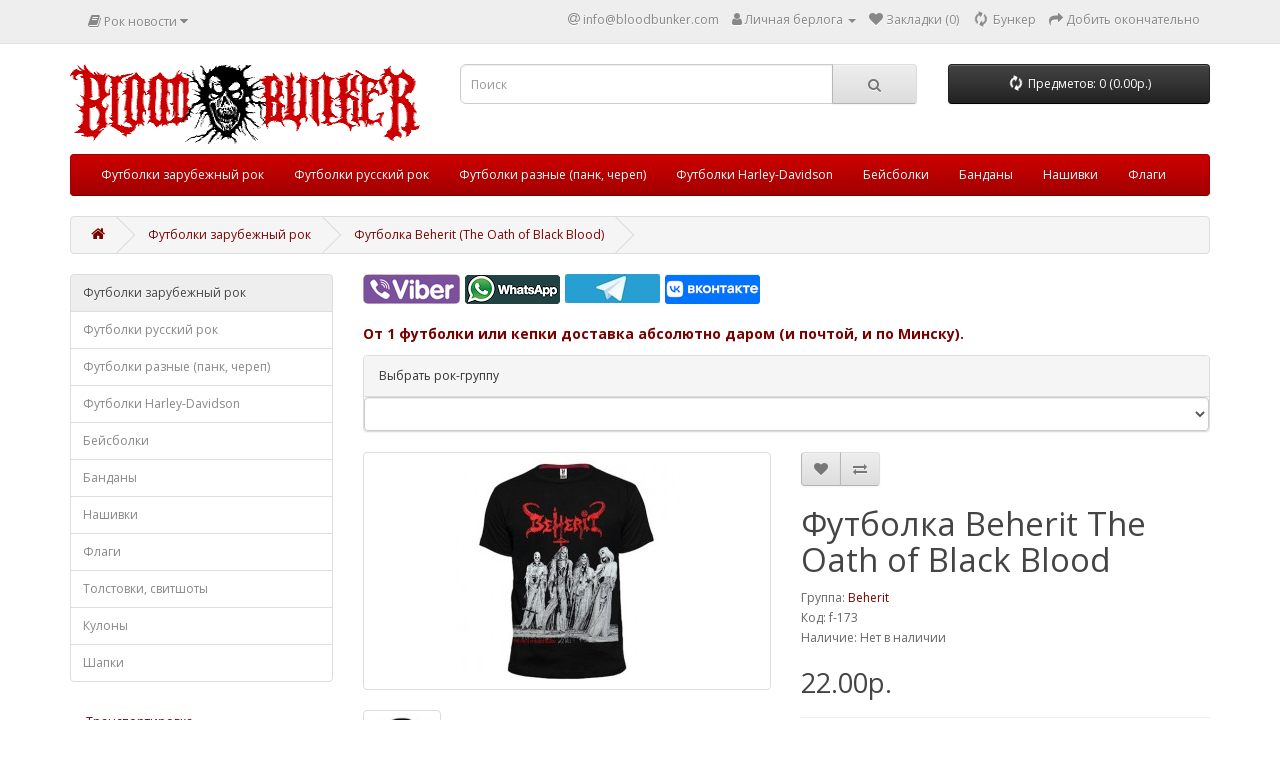

--- FILE ---
content_type: text/html; charset=utf-8
request_url: https://bloodbunker.com/futbolki-rock/futbolka-beherit-the-oath-of-black-blood.html
body_size: 47228
content:
<!DOCTYPE html>
<!--[if IE]><![endif]-->
<!--[if IE 8 ]><html dir="ltr" lang="ru" class="ie8"><![endif]-->
<!--[if IE 9 ]><html dir="ltr" lang="ru" class="ie9"><![endif]-->
<!--[if (gt IE 9)|!(IE)]><!-->
<html dir="ltr" lang="ru">
<!--<![endif]-->
<head>
<meta charset="UTF-8" />
<meta name="viewport" content="width=device-width, initial-scale=1">
<meta http-equiv="X-UA-Compatible" content="IE=edge">
<title>Футболка Beherit The Oath of Black Blood</title>
<base href="https://bloodbunker.com/" />
<meta name="description" content="Купить майка Beherit The Oath of Black Blood" />
<meta name="keywords" content="футболка, Beherit, футболка Beherit, майка, майка Beherit, футболки, майки, купить, The Oath of Black Blood" />
<meta property="og:title" content="Футболка Beherit The Oath of Black Blood" />
<meta property="og:type" content="website" />
<meta property="og:url" content="https://bloodbunker.com/futbolki-rock/futbolka-beherit-the-oath-of-black-blood.html" />
<meta property="og:image" content="https://bloodbunker.com/image/catalog/logo.png" />
<meta property="og:site_name" content="BloodBunker.com" />
<script src="catalog/view/javascript/jquery/jquery-2.1.1.min.js" type="text/javascript"></script>
<link href="catalog/view/javascript/bootstrap/css/bootstrap.min.css" rel="stylesheet" media="screen" />
<script src="catalog/view/javascript/bootstrap/js/bootstrap.min.js" type="text/javascript"></script>
<link href="catalog/view/javascript/font-awesome/css/font-awesome.min.css" rel="stylesheet" type="text/css" />
<link href="//fonts.googleapis.com/css?family=Open+Sans:400,400i,300,700" rel="stylesheet" type="text/css" />
<link href="catalog/view/theme/default/stylesheet/stylesheet.css" rel="stylesheet">
<link href="catalog/view/javascript/jquery/magnific/magnific-popup.css" type="text/css" rel="stylesheet" media="screen" />
<link href="catalog/view/javascript/jquery/datetimepicker/bootstrap-datetimepicker.min.css" type="text/css" rel="stylesheet" media="screen" />
<link href="catalog/view/javascript/jquery/swiper/css/swiper.min.css" type="text/css" rel="stylesheet" media="screen" />
<link href="catalog/view/javascript/jquery/swiper/css/opencart.css" type="text/css" rel="stylesheet" media="screen" />
<script src="catalog/view/javascript/jquery/magnific/jquery.magnific-popup.min.js" type="text/javascript"></script>
<script src="catalog/view/javascript/jquery/datetimepicker/moment/moment.min.js" type="text/javascript"></script>
<script src="catalog/view/javascript/jquery/datetimepicker/moment/moment-with-locales.min.js" type="text/javascript"></script>
<script src="catalog/view/javascript/jquery/datetimepicker/bootstrap-datetimepicker.min.js" type="text/javascript"></script>
<script src="catalog/view/javascript/jquery/swiper/js/swiper.jquery.js" type="text/javascript"></script>
<script src="catalog/view/javascript/common.js" type="text/javascript"></script>
<link href="https://bloodbunker.com/futbolki-rock/futbolka-beherit-the-oath-of-black-blood.html" rel="canonical" />
<link href="https://bloodbunker.com/image/catalog/favicon.png" rel="icon" />

  
  
</head>
<body>

  
  
<nav id="top">
  <div class="container"> 
    
		<div class="pull-left">
	<div class="btn-group">
    <button class="btn btn-link dropdown-toggle" data-toggle="dropdown">
	<i class="fa fa-book"></i> <span class="hidden-xs hidden-sm hidden-md">Рок новости</span> <i class="fa fa-caret-down"></i>
	</button>
	<ul class="dropdown-menu">
	                <li><a href="https://bloodbunker.com/index.php?route=blog/category&amp;blog_category_id=69">Новости рока</a></li>
        	                <li><a href="https://bloodbunker.com/index.php?route=blog/category&amp;blog_category_id=72">Интересное</a></li>
        		<li><a href="https://bloodbunker.com/index.php?route=blog/latest" class="see-all">Смотреть все Рок новости</a></li>
	</ul>
	</div>
	</div>
    <div id="top-links" class="nav pull-right">
      <ul class="list-inline">
        <li><a href="https://bloodbunker.com/contact-us"><i class="fa fa-at"></i></a> <span class="hidden-xs hidden-sm hidden-md">info@bloodbunker.com</span></li>
        <li class="dropdown"><a href="https://bloodbunker.com/my-account" title="Личная берлога" class="dropdown-toggle" data-toggle="dropdown"><i class="fa fa-user"></i> <span class="hidden-xs hidden-sm hidden-md">Личная берлога</span> <span class="caret"></span></a>
          <ul class="dropdown-menu dropdown-menu-right">
                        <li><a href="https://bloodbunker.com/create-account">Регистрация</a></li>
            <li><a href="https://bloodbunker.com/login">Авторизация</a></li>
                      </ul>
        </li>
        <li><a href="https://bloodbunker.com/wishlist" id="wishlist-total" title="Закладки (0)"><i class="fa fa-heart"></i> <span class="hidden-xs hidden-sm hidden-md">Закладки (0)</span></a></li>
        <li><a href="https://bloodbunker.com/cart" title="Бункер"><i class="fa fa-refresh fa-spin fa-fw"></i> <span class="hidden-xs hidden-sm hidden-md">Бункер</span></a></li>
        <li><a href="https://bloodbunker.com/checkout" title="Добить окончательно"><i class="fa fa-share"></i> <span class="hidden-xs hidden-sm hidden-md">Добить окончательно</span></a></li>
      </ul>
    </div>
  </div>
</nav>
<header>
  <div class="container">
    <div class="row">
      <div class="col-sm-4">
		<div id="logo">
                                    <a href="https://bloodbunker.com"><img src="https://bloodbunker.com/image/catalog/logo.png" title="BloodBunker.com" alt="BloodBunker.com" class="img-responsive" /></a>
                      		</div>
      </div>
      <div class="col-sm-5"><div id="search" class="input-group">
  <input type="text" name="search" value="" placeholder="Поиск" class="form-control input-lg" />
  <span class="input-group-btn">
    <button type="button" class="btn btn-default btn-lg"><i class="fa fa-search"></i></button>
  </span>
</div></div>
      <div class="col-sm-3"><div id="cart" class="btn-group btn-block">
  <button type="button" data-toggle="dropdown" data-loading-text="Загрузка..." class="btn btn-inverse btn-block btn-lg dropdown-toggle"><i class="fa fa-refresh fa-spin fa-fw"></i> <span id="cart-total">Предметов: 0 (0.00р.)</span></button>
  <ul class="dropdown-menu pull-right">
        <li>
      <p class="text-center">Пусто!</p>
    </li>
      </ul>
</div>
</div>
    </div>
  </div>
</header>
<div class="container">
  <nav id="menu" class="navbar">
    <div class="navbar-header"><span id="category" class="visible-xs">Категории</span>
      <button type="button" class="btn btn-navbar navbar-toggle" data-toggle="collapse" data-target=".navbar-ex1-collapse"><i class="fa fa-bars"></i></button>
    </div>
    <div class="collapse navbar-collapse navbar-ex1-collapse">
      <ul class="nav navbar-nav">
                        <li><a href="https://bloodbunker.com/futbolki-rock">Футболки зарубежный рок</a></li>
                                <li><a href="https://bloodbunker.com/futbolki-russian-rock">Футболки русский рок</a></li>
                                <li><a href="https://bloodbunker.com/futbolki-punk">Футболки разные (панк, череп)</a></li>
                                <li><a href="https://bloodbunker.com/futbolki-harley-davidson">Футболки Harley-Davidson</a></li>
                                <li><a href="https://bloodbunker.com/caps">Бейсболки</a></li>
                                <li><a href="https://bloodbunker.com/bandana">Банданы</a></li>
                                <li><a href="https://bloodbunker.com/patches">Нашивки</a></li>
                                <li><a href="https://bloodbunker.com/flags">Флаги</a></li>
                      </ul>
    </div>
  </nav>
</div>
 

<div id="product-product" class="container">
  <ul class="breadcrumb">
        <li><a href="https://bloodbunker.com"><i class="fa fa-home"></i></a></li>
        <li><a href="https://bloodbunker.com/futbolki-rock">Футболки зарубежный рок</a></li>
        <li><a href="https://bloodbunker.com/futbolki-rock/futbolka-beherit-the-oath-of-black-blood.html">Футболка Beherit (The Oath of Black Blood)</a></li>
      </ul>
  <div class="row"><aside id="column-left" class="col-sm-3 hidden-xs">
    <div class="list-group">
     
  <a href="https://bloodbunker.com/futbolki-rock" class="list-group-item active">Футболки зарубежный рок</a> 
         <a href="https://bloodbunker.com/futbolki-russian-rock" class="list-group-item">Футболки русский рок</a>
       <a href="https://bloodbunker.com/futbolki-punk" class="list-group-item">Футболки разные (панк, череп)</a>
       <a href="https://bloodbunker.com/futbolki-harley-davidson" class="list-group-item">Футболки Harley-Davidson</a>
       <a href="https://bloodbunker.com/caps" class="list-group-item">Бейсболки</a>
       <a href="https://bloodbunker.com/bandana" class="list-group-item">Банданы</a>
       <a href="https://bloodbunker.com/patches" class="list-group-item">Нашивки</a>
       <a href="https://bloodbunker.com/flags" class="list-group-item">Флаги</a>
       <a href="https://bloodbunker.com/sweatshirt" class="list-group-item">Толстовки, свитшоты</a>
       <a href="https://bloodbunker.com/pendants" class="list-group-item">Кулоны</a>
       <a href="https://bloodbunker.com/hats" class="list-group-item">Шапки</a>
    </div>

    <div class="sidebar">
  <ul class="nav nav-tabs nav-stacked">
        <li><a href="https://bloodbunker.com/delivery.html">Транспортировка</a></li>
        <li><a href="https://bloodbunker.com/size.html">Размерная таблица</a></li>
        <li><a href="https://bloodbunker.com/contact-us">Contact</a></li>
    <li><a href="https://bloodbunker.com/sitemap">Карта сайта</a></li>
  </ul>
</div>

    <div class="list-group">
     <a href="https://bloodbunker.com/index.php?route=blog/category&amp;blog_category_id=69" class="list-group-item">Новости рока</a>
       <a href="https://bloodbunker.com/index.php?route=blog/category&amp;blog_category_id=72" class="list-group-item">Интересное</a>
    </div>

    <div class="swiper-viewport">
  <div id="banner0" class="swiper-container">
    <div class="swiper-wrapper">      <div class="swiper-slide"><a href="viber://chat?number=%2B375299753349"><img src="https://bloodbunker.com/image/cache/catalog/viber/viber-vas-250-250x250.jpg" alt="viber-vas-250" class="img-responsive" /></a></div>
      </div>
  </div>
</div>
<script type="text/javascript"><!--
$('#banner0').swiper({
	effect: 'fade',
	autoplay: 2500,
    autoplayDisableOnInteraction: false
});
--></script> 
  </aside>

                <div id="content" class="col-sm-9"><div>  <table>
  <tbody><tr>
    <td><a href="viber://chat?number=%2B375299753349" target="_self"><img style="min-width: 30px; max-width: 97px; overflow: auto; width: 100%;" src="image/catalog/viber/viber-logo.png" alt="Viber Chat"></a></td>
    <td width="5">&nbsp;</td>
    <td><a href="https://wa.me/375299753349" target="_self"><img style="min-width: 30px; max-width: 95px; overflow: auto; width: 100%;" src="image/catalog/whatsapp/whatsapp-logo.png" alt="Whatsapp Chat"></a></td>
    <td width="5">&nbsp;</td>
    <td><a href="https://t.me/bloodbunker_com" target="_blank"><img style="min-width: 30px; max-width: 95px; overflow: auto; width: 100%;" src="image/catalog/telegram/telegram-logo.jpg" alt="Telegram Chat"></a></td>
    <td width="5">&nbsp;</td>
    <td><a href="https://vk.me/bloodbunker" target="_blank"><img style="min-width: 30px; max-width: 95px; overflow: auto; width: 100%;" src="image/catalog/vk/vk-logo.png" alt="VK Chat"></a></td>
  </tr>
</tbody></table>
<br></div>

<div>  <p><b><a href="https://bloodbunker.com/delivery.html" target="_blank"><span style="font-size: 14px;">От 1 футболки или кепки доставка абсолютно даром (и почтой, и по Минску).</span></a></b><span style="font-size: 14px;">﻿</span><b> </b></p></div>

<div class="panel panel-default">
		<div class="panel-heading">Выбрать рок-группу</div>
	<div class="list-group">
					<select onchange="location=value" class="form-control">
				<option value=""></option>
									<option value="https://bloodbunker.com/ac-dc.html" >AC/DC</option>
									<option value="https://bloodbunker.com/accept.html" >Accept</option>
									<option value="https://bloodbunker.com/amon-amarth.html" >Amon Amarth</option>
									<option value="https://bloodbunker.com/amorphis.html" >Amorphis</option>
									<option value="https://bloodbunker.com/anthrax.html" >Anthrax</option>
									<option value="https://bloodbunker.com/bad-religion.html" >Bad Religion</option>
									<option value="https://bloodbunker.com/bathory.html" >Bathory</option>
									<option value="https://bloodbunker.com/beatles.html" >Beatles</option>
									<option value="https://bloodbunker.com/behemoth.html" >Behemoth</option>
									<option value="https://bloodbunker.com/beherit.html" >Beherit</option>
									<option value="https://bloodbunker.com/belphegor.html" >Belphegor</option>
									<option value="https://bloodbunker.com/black-sabbath.html" >Black Sabbath</option>
									<option value="https://bloodbunker.com/blink-182.html" >Blink-182</option>
									<option value="https://bloodbunker.com/bring-me-the-horizon.html" >Bring Me The Horizon</option>
									<option value="https://bloodbunker.com/burzum.html" >Burzum</option>
									<option value="https://bloodbunker.com/cannibal-corpse.html" >Cannibal Corpse</option>
									<option value="https://bloodbunker.com/dri.html" >D.R.I.</option>
									<option value="https://bloodbunker.com/dark-funeral.html" >Dark Funeral</option>
									<option value="https://bloodbunker.com/darkthrone.html" >Darkthrone</option>
									<option value="https://bloodbunker.com/death.html" >Death</option>
									<option value="https://bloodbunker.com/deep-purple.html" >Deep Purple</option>
									<option value="https://bloodbunker.com/def-leppard.html" >Def Leppard</option>
									<option value="https://bloodbunker.com/deicide.html" >Deicide</option>
									<option value="https://bloodbunker.com/destruction.html" >Destruction</option>
									<option value="https://bloodbunker.com/dimmu-borgir.html" >Dimmu Borgir</option>
									<option value="https://bloodbunker.com/dio.html" >Dio</option>
									<option value="https://bloodbunker.com/disturbed.html" >Disturbed</option>
									<option value="https://bloodbunker.com/doors.html" >Doors</option>
									<option value="https://bloodbunker.com/emperor.html" >Emperor</option>
									<option value="https://bloodbunker.com/exodus.html" >Exodus</option>
									<option value="https://bloodbunker.com/exploited.html" >Exploited</option>
									<option value="https://bloodbunker.com/five-finger-death-punch.html" >Five Finger Death Punch</option>
									<option value="https://bloodbunker.com/gorgoroth.html" >Gorgoroth</option>
									<option value="https://bloodbunker.com/green-day.html" >Green Day</option>
									<option value="https://bloodbunker.com/guns-n-roses.html" >Guns N' Roses</option>
									<option value="https://bloodbunker.com/harley-davidson.html" >Harley-Davidson</option>
									<option value="https://bloodbunker.com/helloween.html" >Helloween</option>
									<option value="https://bloodbunker.com/hollywood-undead.html" >Hollywood Undead</option>
									<option value="https://bloodbunker.com/imagine-dragons.html" >Imagine Dragons</option>
									<option value="https://bloodbunker.com/immortal.html" >Immortal</option>
									<option value="https://bloodbunker.com/in-flames.html" >In Flames</option>
									<option value="https://bloodbunker.com/iron-maiden.html" >Iron Maiden</option>
									<option value="https://bloodbunker.com/joy-division.html" >Joy Division</option>
									<option value="https://bloodbunker.com/judas-priest.html" >Judas Priest</option>
									<option value="https://bloodbunker.com/king-diamond.html" >King Diamond</option>
									<option value="https://bloodbunker.com/kiss.html" >Kiss</option>
									<option value="https://bloodbunker.com/korn.html" >Korn</option>
									<option value="https://bloodbunker.com/kreator.html" >Kreator</option>
									<option value="https://bloodbunker.com/led-zeppelin.html" >Led Zeppelin</option>
									<option value="https://bloodbunker.com/linkin-park.html" >Linkin Park</option>
									<option value="https://bloodbunker.com/lumen.html" >Lumen (Люмен)</option>
									<option value="https://bloodbunker.com/manowar.html" >Manowar</option>
									<option value="https://bloodbunker.com/marduk.html" >Marduk</option>
									<option value="https://bloodbunker.com/marilyn-manson.html" >Marilyn Manson</option>
									<option value="https://bloodbunker.com/mayhem.html" >Mayhem</option>
									<option value="https://bloodbunker.com/megadeth.html" >Megadeth</option>
									<option value="https://bloodbunker.com/metallica.html" >Metallica</option>
									<option value="https://bloodbunker.com/misfits.html" >Misfits</option>
									<option value="https://bloodbunker.com/morbid-angel.html" >Morbid Angel</option>
									<option value="https://bloodbunker.com/motorhead.html" >Motorhead</option>
									<option value="https://bloodbunker.com/muse.html" >Muse</option>
									<option value="https://bloodbunker.com/my-dying-bride.html" >My Dying Bride</option>
									<option value="https://bloodbunker.com/napalm-death.html" >Napalm Death</option>
									<option value="https://bloodbunker.com/nasa.html" >NASA</option>
									<option value="https://bloodbunker.com/nazareth.html" >Nazareth</option>
									<option value="https://bloodbunker.com/nirvana.html" >Nirvana</option>
									<option value="https://bloodbunker.com/obituary.html" >Obituary</option>
									<option value="https://bloodbunker.com/overkill.html" >Overkill</option>
									<option value="https://bloodbunker.com/ozzy-osbourne.html" >Ozzy Osbourne</option>
									<option value="https://bloodbunker.com/pantera.html" >Pantera</option>
									<option value="https://bloodbunker.com/pink-floyd.html" >Pink Floyd</option>
									<option value="https://bloodbunker.com/possessed.html" >Possessed</option>
									<option value="https://bloodbunker.com/powerwolf.html" >Powerwolf</option>
									<option value="https://bloodbunker.com/punks-not-dead.html" >Punks not Dead</option>
									<option value="https://bloodbunker.com/purgen.html" >Purgen</option>
									<option value="https://bloodbunker.com/queen.html" >Queen</option>
									<option value="https://bloodbunker.com/rainbow.html" >Rainbow</option>
									<option value="https://bloodbunker.com/rammstein.html" >Rammstein</option>
									<option value="https://bloodbunker.com/ramones.html" >Ramones</option>
									<option value="https://bloodbunker.com/rolling-stones.html" >Rolling Stones</option>
									<option value="https://bloodbunker.com/rotting-christ.html" >Rotting Christ</option>
									<option value="https://bloodbunker.com/sabaton.html" >Sabaton</option>
									<option value="https://bloodbunker.com/samael.html" >Samael</option>
									<option value="https://bloodbunker.com/scorpions.html" >Scorpions</option>
									<option value="https://bloodbunker.com/sepultura.html" >Sepultura</option>
									<option value="https://bloodbunker.com/sex-pistols.html" >Sex Pistols</option>
									<option value="https://bloodbunker.com/slayer.html" >Slayer</option>
									<option value="https://bloodbunker.com/slipknot.html" >Slipknot</option>
									<option value="https://bloodbunker.com/sodom.html" >Sodom</option>
									<option value="https://bloodbunker.com/sistem-of-a-down.html" >System of a Down</option>
									<option value="https://bloodbunker.com/testament.html" >Testament</option>
									<option value="https://bloodbunker.com/tool.html" >Tool</option>
									<option value="https://bloodbunker.com/twenty-one-pilots.html" >Twenty One Pilots</option>
									<option value="https://bloodbunker.com/udo.html" >U.D.O.</option>
									<option value="https://bloodbunker.com/vader.html" >Vader</option>
									<option value="https://bloodbunker.com/venom.html" >Venom</option>
									<option value="https://bloodbunker.com/wasp.html" >WASP</option>
									<option value="https://bloodbunker.com/watain.html" >Watain</option>
									<option value="https://bloodbunker.com/whitesnake.html" >Whitesnake</option>
									<option value="https://bloodbunker.com/arya.html" >Ария</option>
									<option value="https://bloodbunker.com/batushka.html" >Батюшка</option>
									<option value="https://bloodbunker.com/grazdanskaya-oborona.html" >Гражданская Оборона</option>
									<option value="https://bloodbunker.com/yorsh.html" >Йорш</option>
									<option value="https://bloodbunker.com/kino.html" >Кино Цой</option>
									<option value="https://bloodbunker.com/korol-i-shut.html" >Король и Шут</option>
									<option value="https://bloodbunker.com/leningrad.html" >Ленинград</option>
									<option value="https://bloodbunker.com/pentagramma.html" >Пентаграмма</option>
									<option value="https://bloodbunker.com/picnic.html" >Пикник</option>
									<option value="https://bloodbunker.com/pornofilmy.html" >Порнофильмы</option>
									<option value="https://bloodbunker.com/sektor-gaza.html" >Сектор Газа</option>
							</select>
			</div>
	</div>

      <div class="row">                         <div class="col-sm-6">           <ul class="thumbnails">
                        <li><a class="thumbnail" href="https://bloodbunker.com/image/cache/catalog/futbolki-zar/fut-173-450x450.jpg" title="Футболка Beherit The Oath of Black Blood"><img src="https://bloodbunker.com/image/cache/catalog/futbolki-zar/fut-173-228x228.jpg" title="Футболка Beherit The Oath of Black Blood" alt="Футболка Beherit The Oath of Black Blood" /></a></li>
                                                <li class="image-additional"><a class="thumbnail" href="https://bloodbunker.com/image/cache/catalog/futbolki-zar/fut-173-2-450x450.jpg" title="Футболка Beherit The Oath of Black Blood"> <img src="https://bloodbunker.com/image/cache/catalog/futbolki-zar/fut-173-2-74x74.jpg" title="Футболка Beherit The Oath of Black Blood" alt="Футболка Beherit The Oath of Black Blood" /></a></li>
                                  </ul>
                    <ul class="nav nav-tabs">
            <li class="active"><a href="#tab-description" data-toggle="tab">Описание</a></li>
                        <li><a href="#tab-specification" data-toggle="tab">Характеристики</a></li>
                                  </ul>
          <div class="tab-content">
            <div class="tab-pane active" id="tab-description"><p><b>Майка Beherit (The Oath of Black Blood).&nbsp;</b></p><p><b><br></b>
<p>Уход за футболкой: деликатная стирка в машинке или вручную при 30С, белые майки отдельно от цветных, отжим не ставить максимальным, гладить с обратной стороны.</p></p></div>
                        <div class="tab-pane" id="tab-specification">
              <table class="table table-bordered">
                                <thead>
                  <tr>
                    <td colspan="2"><strong>Материал</strong></td>
                  </tr>
                </thead>
                <tbody>
                                <tr>
                  <td>100% хлопок</td>
                  <td></td>
                </tr>
                                  </tbody>
                                <thead>
                  <tr>
                    <td colspan="2"><strong>Плотность</strong></td>
                  </tr>
                </thead>
                <tbody>
                                <tr>
                  <td>160 г/м</td>
                  <td></td>
                </tr>
                                  </tbody>
                                <thead>
                  <tr>
                    <td colspan="2"><strong>Тип нанесения</strong></td>
                  </tr>
                </thead>
                <tbody>
                                <tr>
                  <td>Шелкография </td>
                  <td></td>
                </tr>
                                  </tbody>
                                <thead>
                  <tr>
                    <td colspan="2"><strong>Цвет</strong></td>
                  </tr>
                </thead>
                <tbody>
                                <tr>
                  <td>Черный</td>
                  <td></td>
                </tr>
                                  </tbody>
                              </table>
            </div>
                        </div>
        </div>
                                <div class="col-sm-6">
          <div class="btn-group">
            <button type="button" data-toggle="tooltip" class="btn btn-default" title="В закладки" onclick="wishlist.add('185');"><i class="fa fa-heart"></i></button>
            <button type="button" data-toggle="tooltip" class="btn btn-default" title="В сравнение" onclick="compare.add('185');"><i class="fa fa-exchange"></i></button>
          </div>
          <h1>Футболка Beherit The Oath of Black Blood</h1>
          <ul class="list-unstyled">
                        <li>Группа: <a href="https://bloodbunker.com/beherit.html">Beherit</a></li>
                        <li>Код: f-173</li>
                        <li>Наличие: Нет в наличии</li>
          </ul>
                    <ul class="list-unstyled">
                        <li>
              <h2>22.00р.</h2>
            </li>
                                                          </ul>
                    <div id="product">             <hr>
            <h3>Доступные варианты</h3>
                                                <div class="form-group required ">
              <label class="control-label">Размер</label>
              <div id="input-option335">                 <div class="radio">
                  <label>
                    <input type="radio" name="option[335]" value="336" />
                                      
                    L (50)
                     </label>
                </div>
                                <div class="radio">
                  <label>
                    <input type="radio" name="option[335]" value="335" />
                                      
                    XL (52)
                     </label>
                </div>
                                <div class="radio">
                  <label>
                    <input type="radio" name="option[335]" value="334" />
                                      
                    XXL (54)
                     </label>
                </div>
                 </div>
            </div>
                                                                                                                                                <div class="form-group">
              
            			
              
            			
              <input type="hidden" name="product_id" value="185" />
              <br />
               
												        	<button type="button" id="button-cart" data-loading-text="Загрузка..." class="btn btn-primary btn-lg btn-block" disabled>No</button>
					        			
            </div>
            </div>
           </div>
      </div>
                      <p>Теги:
                 <a href="https://bloodbunker.com/search/?tag=Beherit">Beherit</a>          </p>
              <div class="panel panel-default">
		<div class="panel-heading">Алфавитный список рок-групп</div>
	<div>
		        &nbsp;&nbsp;&nbsp;<a href="https://bloodbunker.com/brands#A">A</a>
                &nbsp;&nbsp;&nbsp;<a href="https://bloodbunker.com/brands#B">B</a>
                &nbsp;&nbsp;&nbsp;<a href="https://bloodbunker.com/brands#C">C</a>
                &nbsp;&nbsp;&nbsp;<a href="https://bloodbunker.com/brands#D">D</a>
                &nbsp;&nbsp;&nbsp;<a href="https://bloodbunker.com/brands#E">E</a>
                &nbsp;&nbsp;&nbsp;<a href="https://bloodbunker.com/brands#F">F</a>
                &nbsp;&nbsp;&nbsp;<a href="https://bloodbunker.com/brands#G">G</a>
                &nbsp;&nbsp;&nbsp;<a href="https://bloodbunker.com/brands#H">H</a>
                &nbsp;&nbsp;&nbsp;<a href="https://bloodbunker.com/brands#I">I</a>
                &nbsp;&nbsp;&nbsp;<a href="https://bloodbunker.com/brands#J">J</a>
                &nbsp;&nbsp;&nbsp;<a href="https://bloodbunker.com/brands#K">K</a>
                &nbsp;&nbsp;&nbsp;<a href="https://bloodbunker.com/brands#L">L</a>
                &nbsp;&nbsp;&nbsp;<a href="https://bloodbunker.com/brands#M">M</a>
                &nbsp;&nbsp;&nbsp;<a href="https://bloodbunker.com/brands#N">N</a>
                &nbsp;&nbsp;&nbsp;<a href="https://bloodbunker.com/brands#O">O</a>
                &nbsp;&nbsp;&nbsp;<a href="https://bloodbunker.com/brands#P">P</a>
                &nbsp;&nbsp;&nbsp;<a href="https://bloodbunker.com/brands#Q">Q</a>
                &nbsp;&nbsp;&nbsp;<a href="https://bloodbunker.com/brands#R">R</a>
                &nbsp;&nbsp;&nbsp;<a href="https://bloodbunker.com/brands#S">S</a>
                &nbsp;&nbsp;&nbsp;<a href="https://bloodbunker.com/brands#T">T</a>
                &nbsp;&nbsp;&nbsp;<a href="https://bloodbunker.com/brands#U">U</a>
                &nbsp;&nbsp;&nbsp;<a href="https://bloodbunker.com/brands#V">V</a>
                &nbsp;&nbsp;&nbsp;<a href="https://bloodbunker.com/brands#W">W</a>
                &nbsp;&nbsp;&nbsp;<a href="https://bloodbunker.com/brands#А">А</a>
                &nbsp;&nbsp;&nbsp;<a href="https://bloodbunker.com/brands#Б">Б</a>
                &nbsp;&nbsp;&nbsp;<a href="https://bloodbunker.com/brands#Г">Г</a>
                &nbsp;&nbsp;&nbsp;<a href="https://bloodbunker.com/brands#Й">Й</a>
                &nbsp;&nbsp;&nbsp;<a href="https://bloodbunker.com/brands#К">К</a>
                &nbsp;&nbsp;&nbsp;<a href="https://bloodbunker.com/brands#Л">Л</a>
                &nbsp;&nbsp;&nbsp;<a href="https://bloodbunker.com/brands#П">П</a>
                &nbsp;&nbsp;&nbsp;<a href="https://bloodbunker.com/brands#С">С</a>
        	</div>
	</div>
<h3>Последние Новости</h3>
<div class="row">
   <div class="product-layout col-lg-3 col-md-3 col-sm-6 col-xs-12">
    <div class="product-thumb transition">
      <div class="image"><a href="https://bloodbunker.com/index.php?route=blog/article&amp;article_id=188"><img src="https://bloodbunker.com/image/cache/catalog/blog/2024/01/Crypta-Blood-Stained-Heritage-Luana-Dametto-200x150.jpg" alt="Crypta - One Take Drums Playthrough - Blood Stained Heritage - By Luana Dametto" title="Crypta - One Take Drums Playthrough - Blood Stained Heritage - By Luana Dametto" class="img-responsive" /></a></div>
      <div class="caption">
        <h4><a href="https://bloodbunker.com/index.php?route=blog/article&amp;article_id=188">Crypta - One Take Drums Playthrough - Blood Stained Heritage - By Luana Dametto</a></h4>
        <p>Восхищаюсь этой драммершой из Crypta. Мастерство просто выдающееся...</p>
              </div>
	  <div class="button-group">
        <button type="button" onclick="location.href = ('https://bloodbunker.com/index.php?route=blog/article&amp;article_id=188');"><i class="fa fa-share"></i> <span class="hidden-xs hidden-sm hidden-md">подробнее</span></button>
        <button type="button" data-toggle="tooltip" title="05.01.2024" "><i class="fa fa-clock-o"></i></button>
        <button type="button" data-toggle="tooltip" title="Просмотров: 7974" "><i class="fa fa-eye"></i></button>
     </div>
    </div>
  </div>
    <div class="product-layout col-lg-3 col-md-3 col-sm-6 col-xs-12">
    <div class="product-thumb transition">
      <div class="image"><a href="https://bloodbunker.com/index.php?route=blog/article&amp;article_id=187"><img src="https://bloodbunker.com/image/cache/catalog/blog/2023/12/03-12-23-200x150.jpg" alt="Sepultura готовится к юбилею" title="Sepultura готовится к юбилею" class="img-responsive" /></a></div>
      <div class="caption">
        <h4><a href="https://bloodbunker.com/index.php?route=blog/article&amp;article_id=187">Sepultura готовится к юбилею</a></h4>
        <p>Гитарист Sepultura Андреас Киссер (Andreas Kisser) рассказал о грядущем концертном
 альбоме группы, посвященном 40-летию группы. Задумка музыкантов 
заключается в том, чтобы записать 40 песен в 40 г..</p>
              </div>
	  <div class="button-group">
        <button type="button" onclick="location.href = ('https://bloodbunker.com/index.php?route=blog/article&amp;article_id=187');"><i class="fa fa-share"></i> <span class="hidden-xs hidden-sm hidden-md">подробнее</span></button>
        <button type="button" data-toggle="tooltip" title="03.12.2023" "><i class="fa fa-clock-o"></i></button>
        <button type="button" data-toggle="tooltip" title="Просмотров: 8342" "><i class="fa fa-eye"></i></button>
     </div>
    </div>
  </div>
    <div class="product-layout col-lg-3 col-md-3 col-sm-6 col-xs-12">
    <div class="product-thumb transition">
      <div class="image"><a href="https://bloodbunker.com/index.php?route=blog/article&amp;article_id=186"><img src="https://bloodbunker.com/image/cache/catalog/blog/2023/11/10-11-23-200x150.jpg" alt="Необычная новинка от Cannibal Corpse" title="Необычная новинка от Cannibal Corpse" class="img-responsive" /></a></div>
      <div class="caption">
        <h4><a href="https://bloodbunker.com/index.php?route=blog/article&amp;article_id=186">Необычная новинка от Cannibal Corpse</a></h4>
        <p>10.11.2023  Ожидать от Cannibal Corpse музыкальных новинок пока не 
приходится, и это понятно, ведь их очередной, шестнадцатый по счету 
альбом вышел совсем недавно, в сентябре, но все же группе ест..</p>
              </div>
	  <div class="button-group">
        <button type="button" onclick="location.href = ('https://bloodbunker.com/index.php?route=blog/article&amp;article_id=186');"><i class="fa fa-share"></i> <span class="hidden-xs hidden-sm hidden-md">подробнее</span></button>
        <button type="button" data-toggle="tooltip" title="10.11.2023" "><i class="fa fa-clock-o"></i></button>
        <button type="button" data-toggle="tooltip" title="Просмотров: 8005" "><i class="fa fa-eye"></i></button>
     </div>
    </div>
  </div>
    <div class="product-layout col-lg-3 col-md-3 col-sm-6 col-xs-12">
    <div class="product-thumb transition">
      <div class="image"><a href="https://bloodbunker.com/index.php?route=blog/article&amp;article_id=185"><img src="https://bloodbunker.com/image/cache/catalog/blog/2023/10/31-10-23-200x150.jpg" alt="Gorguts закончили тур и начали запись альбома" title="Gorguts закончили тур и начали запись альбома" class="img-responsive" /></a></div>
      <div class="caption">
        <h4><a href="https://bloodbunker.com/index.php?route=blog/article&amp;article_id=185">Gorguts закончили тур и начали запись альбома</a></h4>
        <p>31.10.2023 Ветераны канадского дэс-метала Gorguts словами гитариста и 
вокалиста Люка Лемэя рассказали о планах на ближайшее будущее, в которых
 есть новая музыка. Приступить к записи раньше они не ..</p>
              </div>
	  <div class="button-group">
        <button type="button" onclick="location.href = ('https://bloodbunker.com/index.php?route=blog/article&amp;article_id=185');"><i class="fa fa-share"></i> <span class="hidden-xs hidden-sm hidden-md">подробнее</span></button>
        <button type="button" data-toggle="tooltip" title="31.10.2023" "><i class="fa fa-clock-o"></i></button>
        <button type="button" data-toggle="tooltip" title="Просмотров: 8158" "><i class="fa fa-eye"></i></button>
     </div>
    </div>
  </div>
  </div>

</div>
    </div>
</div>
<script type="text/javascript"><!--
$('select[name=\'recurring_id\'], input[name="quantity"]').change(function(){
	$.ajax({
		url: 'index.php?route=product/product/getRecurringDescription',
		type: 'post',
		data: $('input[name=\'product_id\'], input[name=\'quantity\'], select[name=\'recurring_id\']'),
		dataType: 'json',
		beforeSend: function() {
			$('#recurring-description').html('');
		},
		success: function(json) {
			$('.alert-dismissible, .text-danger').remove();

			if (json['success']) {
				$('#recurring-description').html(json['success']);
			}
		}
	});
});
//--></script> 
<script type="text/javascript"><!--
$('#button-cart').on('click', function() {
	$.ajax({
		url: 'index.php?route=checkout/cart/add',
		type: 'post',
		data: $('#product input[type=\'text\'], #product input[type=\'hidden\'], #product input[type=\'radio\']:checked, #product input[type=\'checkbox\']:checked, #product select, #product textarea'),
		dataType: 'json',
		beforeSend: function() {
			$('#button-cart').button('loading');
		},
		complete: function() {
			$('#button-cart').button('reset');
		},
		success: function(json) {
			$('.alert-dismissible, .text-danger').remove();
			$('.form-group').removeClass('has-error');

			if (json['error']) {
				if (json['error']['option']) {
					for (i in json['error']['option']) {
						var element = $('#input-option' + i.replace('_', '-'));

						if (element.parent().hasClass('input-group')) {
							element.parent().after('<div class="text-danger">' + json['error']['option'][i] + '</div>');
						} else {
							element.after('<div class="text-danger">' + json['error']['option'][i] + '</div>');
						}
					}
				}

				if (json['error']['recurring']) {
					$('select[name=\'recurring_id\']').after('<div class="text-danger">' + json['error']['recurring'] + '</div>');
				}

				// Highlight any found errors
				$('.text-danger').parent().addClass('has-error');
			}

			if (json['success']) {
				$('.breadcrumb').after('<div class="alert alert-success alert-dismissible">' + json['success'] + '<button type="button" class="close" data-dismiss="alert">&times;</button></div>');

				$('#cart > button').html('<span id="cart-total"><i class="fa fa-refresh fa-spin fa-fw"></i> ' + json['total'] + '</span>');

				$('html, body').animate({ scrollTop: 0 }, 'slow');

				$('#cart > ul').load('index.php?route=common/cart/info ul li');
			}
		},
        error: function(xhr, ajaxOptions, thrownError) {
            alert(thrownError + "\r\n" + xhr.statusText + "\r\n" + xhr.responseText);
        }
	});
});
//--></script> 
<script type="text/javascript"><!--
$('.date').datetimepicker({
	language: '',
	pickTime: false
});

$('.datetime').datetimepicker({
	language: '',
	pickDate: true,
	pickTime: true
});

$('.time').datetimepicker({
	language: '',
	pickDate: false
});

$('button[id^=\'button-upload\']').on('click', function() {
	var node = this;

	$('#form-upload').remove();

	$('body').prepend('<form enctype="multipart/form-data" id="form-upload" style="display: none;"><input type="file" name="file" /></form>');

	$('#form-upload input[name=\'file\']').trigger('click');

	if (typeof timer != 'undefined') {
    	clearInterval(timer);
	}

	timer = setInterval(function() {
		if ($('#form-upload input[name=\'file\']').val() != '') {
			clearInterval(timer);

			$.ajax({
				url: 'index.php?route=tool/upload',
				type: 'post',
				dataType: 'json',
				data: new FormData($('#form-upload')[0]),
				cache: false,
				contentType: false,
				processData: false,
				beforeSend: function() {
					$(node).button('loading');
				},
				complete: function() {
					$(node).button('reset');
				},
				success: function(json) {
					$('.text-danger').remove();

					if (json['error']) {
						$(node).parent().find('input').after('<div class="text-danger">' + json['error'] + '</div>');
					}

					if (json['success']) {
						alert(json['success']);

						$(node).parent().find('input').val(json['code']);
					}
				},
				error: function(xhr, ajaxOptions, thrownError) {
					alert(thrownError + "\r\n" + xhr.statusText + "\r\n" + xhr.responseText);
				}
			});
		}
	}, 500);
});
//--></script> 
<script type="text/javascript"><!--
$('#review').delegate('.pagination a', 'click', function(e) {
    e.preventDefault();

    $('#review').fadeOut('slow');

    $('#review').load(this.href);

    $('#review').fadeIn('slow');
});

$('#review').load('index.php?route=product/product/review&product_id=185');

$('#button-review').on('click', function() {
	$.ajax({
		url: 'index.php?route=product/product/write&product_id=185',
		type: 'post',
		dataType: 'json',
		data: $("#form-review").serialize(),
		beforeSend: function() {
			$('#button-review').button('loading');
		},
		complete: function() {
			$('#button-review').button('reset');
		},
		success: function(json) {
			$('.alert-dismissible').remove();

			if (json['error']) {
				$('#review').after('<div class="alert alert-danger alert-dismissible"><i class="fa fa-exclamation-circle"></i> ' + json['error'] + '</div>');
			}

			if (json['success']) {
				$('#review').after('<div class="alert alert-success alert-dismissible"><i class="fa fa-check-circle"></i> ' + json['success'] + '</div>');

				$('input[name=\'name\']').val('');
				$('textarea[name=\'text\']').val('');
				$('input[name=\'rating\']:checked').prop('checked', false);
			}
		}
	});
});

$(document).ready(function() {
	$('.thumbnails').magnificPopup({
		type:'image',
		delegate: 'a',
		gallery: {
			enabled: true
		}
	});
});
//--></script> 
<footer>
  <div class="container">
    <div class="row">
            <div class="col-sm-3">
        <h5>Инфо</h5>
        <ul class="list-unstyled">
                   <li><a href="https://bloodbunker.com/delivery.html">Транспортировка</a></li>
                    <li><a href="https://bloodbunker.com/size.html">Размерная таблица</a></li>
                  </ul>
      </div>
            <div class="col-sm-3">
        <h5>Помощь</h5>
        <ul class="list-unstyled">
          <li><a href="https://bloodbunker.com/contact-us">Contact</a></li>
          <!-- <li><a href="https://bloodbunker.com/add-return">Возврат</a></li> //-->
          <li><a href="https://bloodbunker.com/sitemap">Карта сайта</a></li>
        </ul>
      </div>
      <div class="col-sm-3">
        <h5>Дополнительно</h5>
        <ul class="list-unstyled">
          <li><a href="https://bloodbunker.com/brands">Список рок-групп</a></li>
          <!-- <li><a href="https://bloodbunker.com/vouchers">Подарочные сертификаты</a></li> //-->
          <!-- <li><a href="https://bloodbunker.com/affiliate-login">Партнёрская программа</a></li> //-->
          <li><a href="https://bloodbunker.com/specials">Акции</a></li>
        </ul>
      </div>
      <div class="col-sm-3">
        <h5>Личная берлога</h5>
        <ul class="list-unstyled">
          <li><a href="https://bloodbunker.com/my-account">Личная берлога</a></li>
          <li><a href="https://bloodbunker.com/order-history">История</a></li>
          <li><a href="https://bloodbunker.com/wishlist">Закладки</a></li>
          <li><a href="https://bloodbunker.com/newsletter">Рассылка</a></li>
        </ul>
      </div>
    </div>
    <hr>
    <p>bloodbunker.com &copy; 2024</p>
  </div>
</footer>


    <!-- Yandex.Metrika counter -->
<script type="text/javascript" >
   (function(m,e,t,r,i,k,a){m[i]=m[i]||function(){(m[i].a=m[i].a||[]).push(arguments)};
   m[i].l=1*new Date();
   for (var j = 0; j < document.scripts.length; j++) {if (document.scripts[j].src === r) { return; }}
   k=e.createElement(t),a=e.getElementsByTagName(t)[0],k.async=1,k.src=r,a.parentNode.insertBefore(k,a)})
   (window, document, "script", "https://mc.yandex.ru/metrika/tag.js", "ym");

   ym(91470029, "init", {
        clickmap:true,
        trackLinks:true,
        accurateTrackBounce:true
   });
</script>
<noscript><div><img src="https://mc.yandex.ru/watch/91470029" style="position:absolute; left:-9999px;" alt="" /></div></noscript>
<!-- /Yandex.Metrika counter -->

<!-- Google tag (gtag.js) -->
<script async src="https://www.googletagmanager.com/gtag/js?id=G-9TJ9EV0L84"></script>
<script>
  window.dataLayer = window.dataLayer || [];
  function gtag(){dataLayer.push(arguments);}
  gtag('js', new Date());

  gtag('config', 'G-9TJ9EV0L84');
</script>
                              
	
  

				<script type="text/javascript">
					function cartclear() {
						$.ajax({
							url: 'index.php?route=checkout/cart/clear',
							type: 'post',
							dataType: 'json',
							beforeSend: function() {
							$('#cart > button').button('loading');
							},
							complete: function() {
								$('#cart > button').button('reset');
							},
							success: function(json) {
								setTimeout(function () {
									$('#cart > button').html('<span id="cart-total"><i class="fa fa-refresh fa-spin fa-fw"></i> ' + json['total'] + '</span>');
								}, 100);

								if (getURLVar('route') == 'checkout/cart' || getURLVar('route') == 'checkout/checkout') {
									location = 'index.php?route=checkout/cart';
								} else {
									$('#cart > ul').load('index.php?route=common/cart/info ul li');
								}
							},
							error: function(xhr, ajaxOptions, thrownError) {
								alert(thrownError + "\r\n" + xhr.statusText + "\r\n" + xhr.responseText);
							}
						});
					}
				</script>
			
</body></html> 
